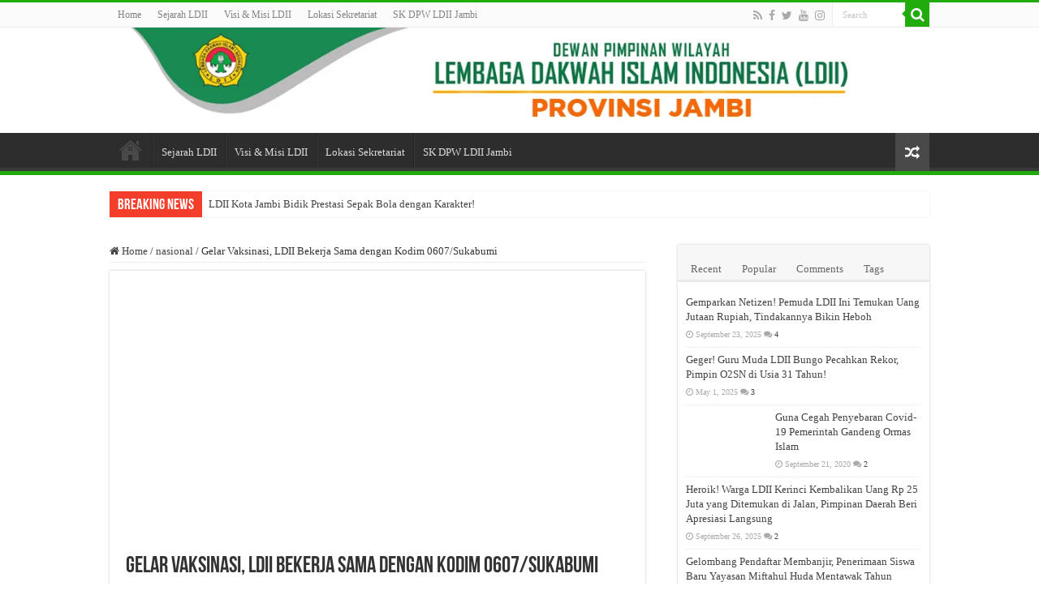

--- FILE ---
content_type: text/html; charset=UTF-8
request_url: https://ldiijambi.or.id/gelar-vaksinasi-ldii-bekerja-sama-dengan-kodim-0607-sukabumi/
body_size: 18094
content:
<!DOCTYPE html><html lang="en-US" prefix="og: http://ogp.me/ns#"><head><script data-no-optimize="1">var litespeed_docref=sessionStorage.getItem("litespeed_docref");litespeed_docref&&(Object.defineProperty(document,"referrer",{get:function(){return litespeed_docref}}),sessionStorage.removeItem("litespeed_docref"));</script> <meta charset="UTF-8" /><link rel="pingback" href="https://ldiijambi.or.id/xmlrpc.php" /><meta property="og:title" content="Gelar Vaksinasi, LDII Bekerja Sama dengan Kodim 0607/Sukabumi - DPW LDII Provinsi Jambi"/><meta property="og:type" content="article"/><meta property="og:description" content="Sukabumi (13/9) – Sedikitnya 200 orang warga mengikuti vaksinasi covid-19 yang diadakan oleh DPD LDI"/><meta property="og:url" content="https://ldiijambi.or.id/gelar-vaksinasi-ldii-bekerja-sama-dengan-kodim-0607-sukabumi/"/><meta property="og:site_name" content="DPW LDII Provinsi Jambi"/><meta property="og:image" content="https://ldiijambi.or.id/wp-content/uploads/2021/09/ldii-sukabumi-vaksin.jpeg" /><meta name='robots' content='index, follow, max-image-preview:large, max-snippet:-1, max-video-preview:-1' /><title>Gelar Vaksinasi, LDII Bekerja Sama dengan Kodim 0607/Sukabumi - DPW LDII Provinsi Jambi</title><link rel="canonical" href="https://ldiijambi-or-id-490230.hostingersite.com/gelar-vaksinasi-ldii-bekerja-sama-dengan-kodim-0607-sukabumi/" /><meta property="og:locale" content="en_US" /><meta property="og:type" content="article" /><meta property="og:title" content="Gelar Vaksinasi, LDII Bekerja Sama dengan Kodim 0607/Sukabumi - DPW LDII Provinsi Jambi" /><meta property="og:description" content="Sukabumi (13/9) – Sedikitnya 200 orang warga mengikuti vaksinasi covid-19 yang diadakan oleh DPD LDII Kota Sukabumi bekerja sama dengan Kodim 0607/Sukabumi, 24/08. Warga yang mengikuti vaksin terdiri atas warga masyarakat di Kec.Citamiang Sukabumi. Mereka mengikuti vaksinasi yang bertempat di Halaman Masjid At-Tarfi Kec. Citamiang. Menurut Ketua DPD LDII Kota Sukabumi Ir.Komarudin mengungkapkan bahwa vaksinasi ini dapat &hellip;" /><meta property="og:url" content="https://ldiijambi-or-id-490230.hostingersite.com/gelar-vaksinasi-ldii-bekerja-sama-dengan-kodim-0607-sukabumi/" /><meta property="og:site_name" content="DPW LDII Provinsi Jambi" /><meta property="article:published_time" content="2021-09-13T05:00:19+00:00" /><meta property="article:modified_time" content="2021-09-13T05:00:23+00:00" /><meta property="og:image" content="https://ldiijambi-or-id-490230.hostingersite.com/wp-content/uploads/2021/09/ldii-sukabumi-vaksin.jpeg" /><meta property="og:image:width" content="733" /><meta property="og:image:height" content="471" /><meta property="og:image:type" content="image/jpeg" /><meta name="author" content="teguh" /><meta name="twitter:card" content="summary_large_image" /><meta name="twitter:label1" content="Written by" /><meta name="twitter:data1" content="teguh" /><meta name="twitter:label2" content="Est. reading time" /><meta name="twitter:data2" content="1 minute" /> <script type="application/ld+json" class="yoast-schema-graph">{"@context":"https://schema.org","@graph":[{"@type":"Article","@id":"https://ldiijambi-or-id-490230.hostingersite.com/gelar-vaksinasi-ldii-bekerja-sama-dengan-kodim-0607-sukabumi/#article","isPartOf":{"@id":"https://ldiijambi-or-id-490230.hostingersite.com/gelar-vaksinasi-ldii-bekerja-sama-dengan-kodim-0607-sukabumi/"},"author":{"name":"teguh","@id":"https://ldiijambi-or-id-490230.hostingersite.com/#/schema/person/035b05cd2147a583058f1e2273b1793a"},"headline":"Gelar Vaksinasi, LDII Bekerja Sama dengan Kodim 0607/Sukabumi","datePublished":"2021-09-13T05:00:19+00:00","dateModified":"2021-09-13T05:00:23+00:00","mainEntityOfPage":{"@id":"https://ldiijambi-or-id-490230.hostingersite.com/gelar-vaksinasi-ldii-bekerja-sama-dengan-kodim-0607-sukabumi/"},"wordCount":206,"commentCount":0,"publisher":{"@id":"https://ldiijambi-or-id-490230.hostingersite.com/#organization"},"image":{"@id":"https://ldiijambi-or-id-490230.hostingersite.com/gelar-vaksinasi-ldii-bekerja-sama-dengan-kodim-0607-sukabumi/#primaryimage"},"thumbnailUrl":"https://ldiijambi.or.id/wp-content/uploads/2021/09/ldii-sukabumi-vaksin.jpeg","keywords":["Corona","Covid-19","Kodim","LDII","Lembaga Dakwah Islam Indonesia","Pandemi","Sukabumi","vaksinasi"],"articleSection":["nasional"],"inLanguage":"en-US","potentialAction":[{"@type":"CommentAction","name":"Comment","target":["https://ldiijambi-or-id-490230.hostingersite.com/gelar-vaksinasi-ldii-bekerja-sama-dengan-kodim-0607-sukabumi/#respond"]}]},{"@type":"WebPage","@id":"https://ldiijambi-or-id-490230.hostingersite.com/gelar-vaksinasi-ldii-bekerja-sama-dengan-kodim-0607-sukabumi/","url":"https://ldiijambi-or-id-490230.hostingersite.com/gelar-vaksinasi-ldii-bekerja-sama-dengan-kodim-0607-sukabumi/","name":"Gelar Vaksinasi, LDII Bekerja Sama dengan Kodim 0607/Sukabumi - DPW LDII Provinsi Jambi","isPartOf":{"@id":"https://ldiijambi-or-id-490230.hostingersite.com/#website"},"primaryImageOfPage":{"@id":"https://ldiijambi-or-id-490230.hostingersite.com/gelar-vaksinasi-ldii-bekerja-sama-dengan-kodim-0607-sukabumi/#primaryimage"},"image":{"@id":"https://ldiijambi-or-id-490230.hostingersite.com/gelar-vaksinasi-ldii-bekerja-sama-dengan-kodim-0607-sukabumi/#primaryimage"},"thumbnailUrl":"https://ldiijambi.or.id/wp-content/uploads/2021/09/ldii-sukabumi-vaksin.jpeg","datePublished":"2021-09-13T05:00:19+00:00","dateModified":"2021-09-13T05:00:23+00:00","breadcrumb":{"@id":"https://ldiijambi-or-id-490230.hostingersite.com/gelar-vaksinasi-ldii-bekerja-sama-dengan-kodim-0607-sukabumi/#breadcrumb"},"inLanguage":"en-US","potentialAction":[{"@type":"ReadAction","target":["https://ldiijambi-or-id-490230.hostingersite.com/gelar-vaksinasi-ldii-bekerja-sama-dengan-kodim-0607-sukabumi/"]}]},{"@type":"ImageObject","inLanguage":"en-US","@id":"https://ldiijambi-or-id-490230.hostingersite.com/gelar-vaksinasi-ldii-bekerja-sama-dengan-kodim-0607-sukabumi/#primaryimage","url":"https://ldiijambi.or.id/wp-content/uploads/2021/09/ldii-sukabumi-vaksin.jpeg","contentUrl":"https://ldiijambi.or.id/wp-content/uploads/2021/09/ldii-sukabumi-vaksin.jpeg","width":733,"height":471},{"@type":"BreadcrumbList","@id":"https://ldiijambi-or-id-490230.hostingersite.com/gelar-vaksinasi-ldii-bekerja-sama-dengan-kodim-0607-sukabumi/#breadcrumb","itemListElement":[{"@type":"ListItem","position":1,"name":"Home","item":"https://ldiijambi-or-id-490230.hostingersite.com/"},{"@type":"ListItem","position":2,"name":"Gelar Vaksinasi, LDII Bekerja Sama dengan Kodim 0607/Sukabumi"}]},{"@type":"WebSite","@id":"https://ldiijambi-or-id-490230.hostingersite.com/#website","url":"https://ldiijambi-or-id-490230.hostingersite.com/","name":"DPW LDII Provinsi Jambi","description":"Website Resmi DPW LDII Provinsi Jambi","publisher":{"@id":"https://ldiijambi-or-id-490230.hostingersite.com/#organization"},"potentialAction":[{"@type":"SearchAction","target":{"@type":"EntryPoint","urlTemplate":"https://ldiijambi-or-id-490230.hostingersite.com/?s={search_term_string}"},"query-input":{"@type":"PropertyValueSpecification","valueRequired":true,"valueName":"search_term_string"}}],"inLanguage":"en-US"},{"@type":"Organization","@id":"https://ldiijambi-or-id-490230.hostingersite.com/#organization","name":"DPW LDII Provinsi Jambi","url":"https://ldiijambi-or-id-490230.hostingersite.com/","logo":{"@type":"ImageObject","inLanguage":"en-US","@id":"https://ldiijambi-or-id-490230.hostingersite.com/#/schema/logo/image/","url":"https://ldiijambi.or.id/wp-content/uploads/2020/09/jambi_header.png","contentUrl":"https://ldiijambi.or.id/wp-content/uploads/2020/09/jambi_header.png","width":1150,"height":148,"caption":"DPW LDII Provinsi Jambi"},"image":{"@id":"https://ldiijambi-or-id-490230.hostingersite.com/#/schema/logo/image/"}},{"@type":"Person","@id":"https://ldiijambi-or-id-490230.hostingersite.com/#/schema/person/035b05cd2147a583058f1e2273b1793a","name":"teguh","image":{"@type":"ImageObject","inLanguage":"en-US","@id":"https://ldiijambi-or-id-490230.hostingersite.com/#/schema/person/image/","url":"https://ldiijambi.or.id/wp-content/litespeed/avatar/1b0c7b569e9d7534c4fa5a123010b0ca.jpg?ver=1768237110","contentUrl":"https://ldiijambi.or.id/wp-content/litespeed/avatar/1b0c7b569e9d7534c4fa5a123010b0ca.jpg?ver=1768237110","caption":"teguh"},"url":"https://ldiijambi.or.id/author/teguh/"}]}</script> <link rel='dns-prefetch' href='//fonts.googleapis.com' /><link rel="alternate" type="application/rss+xml" title="DPW LDII Provinsi Jambi &raquo; Feed" href="https://ldiijambi.or.id/feed/" /><link rel="alternate" type="application/rss+xml" title="DPW LDII Provinsi Jambi &raquo; Comments Feed" href="https://ldiijambi.or.id/comments/feed/" /><link rel="alternate" type="application/rss+xml" title="DPW LDII Provinsi Jambi &raquo; Gelar Vaksinasi, LDII Bekerja Sama dengan Kodim 0607/Sukabumi Comments Feed" href="https://ldiijambi.or.id/gelar-vaksinasi-ldii-bekerja-sama-dengan-kodim-0607-sukabumi/feed/" /><link rel="alternate" title="oEmbed (JSON)" type="application/json+oembed" href="https://ldiijambi.or.id/wp-json/oembed/1.0/embed?url=https%3A%2F%2Fldiijambi.or.id%2Fgelar-vaksinasi-ldii-bekerja-sama-dengan-kodim-0607-sukabumi%2F" /><link rel="alternate" title="oEmbed (XML)" type="text/xml+oembed" href="https://ldiijambi.or.id/wp-json/oembed/1.0/embed?url=https%3A%2F%2Fldiijambi.or.id%2Fgelar-vaksinasi-ldii-bekerja-sama-dengan-kodim-0607-sukabumi%2F&#038;format=xml" /><style id='wp-img-auto-sizes-contain-inline-css' type='text/css'>img:is([sizes=auto i],[sizes^="auto," i]){contain-intrinsic-size:3000px 1500px}
/*# sourceURL=wp-img-auto-sizes-contain-inline-css */</style><link data-optimized="2" rel="stylesheet" href="https://ldiijambi.or.id/wp-content/litespeed/ucss/569208b0a62dce03254bddb8feccf128.css?ver=e3352" /><style id='wp-block-embed-inline-css' type='text/css'>.wp-block-embed.alignleft,.wp-block-embed.alignright,.wp-block[data-align=left]>[data-type="core/embed"],.wp-block[data-align=right]>[data-type="core/embed"]{max-width:360px;width:100%}.wp-block-embed.alignleft .wp-block-embed__wrapper,.wp-block-embed.alignright .wp-block-embed__wrapper,.wp-block[data-align=left]>[data-type="core/embed"] .wp-block-embed__wrapper,.wp-block[data-align=right]>[data-type="core/embed"] .wp-block-embed__wrapper{min-width:280px}.wp-block-cover .wp-block-embed{min-height:240px;min-width:320px}.wp-block-embed{overflow-wrap:break-word}.wp-block-embed :where(figcaption){margin-bottom:1em;margin-top:.5em}.wp-block-embed iframe{max-width:100%}.wp-block-embed__wrapper{position:relative}.wp-embed-responsive .wp-has-aspect-ratio .wp-block-embed__wrapper:before{content:"";display:block;padding-top:50%}.wp-embed-responsive .wp-has-aspect-ratio iframe{bottom:0;height:100%;left:0;position:absolute;right:0;top:0;width:100%}.wp-embed-responsive .wp-embed-aspect-21-9 .wp-block-embed__wrapper:before{padding-top:42.85%}.wp-embed-responsive .wp-embed-aspect-18-9 .wp-block-embed__wrapper:before{padding-top:50%}.wp-embed-responsive .wp-embed-aspect-16-9 .wp-block-embed__wrapper:before{padding-top:56.25%}.wp-embed-responsive .wp-embed-aspect-4-3 .wp-block-embed__wrapper:before{padding-top:75%}.wp-embed-responsive .wp-embed-aspect-1-1 .wp-block-embed__wrapper:before{padding-top:100%}.wp-embed-responsive .wp-embed-aspect-9-16 .wp-block-embed__wrapper:before{padding-top:177.77%}.wp-embed-responsive .wp-embed-aspect-1-2 .wp-block-embed__wrapper:before{padding-top:200%}
/*# sourceURL=https://ldiijambi.or.id/wp-includes/blocks/embed/style.min.css */</style><style id='global-styles-inline-css' type='text/css'>:root{--wp--preset--aspect-ratio--square: 1;--wp--preset--aspect-ratio--4-3: 4/3;--wp--preset--aspect-ratio--3-4: 3/4;--wp--preset--aspect-ratio--3-2: 3/2;--wp--preset--aspect-ratio--2-3: 2/3;--wp--preset--aspect-ratio--16-9: 16/9;--wp--preset--aspect-ratio--9-16: 9/16;--wp--preset--color--black: #000000;--wp--preset--color--cyan-bluish-gray: #abb8c3;--wp--preset--color--white: #ffffff;--wp--preset--color--pale-pink: #f78da7;--wp--preset--color--vivid-red: #cf2e2e;--wp--preset--color--luminous-vivid-orange: #ff6900;--wp--preset--color--luminous-vivid-amber: #fcb900;--wp--preset--color--light-green-cyan: #7bdcb5;--wp--preset--color--vivid-green-cyan: #00d084;--wp--preset--color--pale-cyan-blue: #8ed1fc;--wp--preset--color--vivid-cyan-blue: #0693e3;--wp--preset--color--vivid-purple: #9b51e0;--wp--preset--gradient--vivid-cyan-blue-to-vivid-purple: linear-gradient(135deg,rgb(6,147,227) 0%,rgb(155,81,224) 100%);--wp--preset--gradient--light-green-cyan-to-vivid-green-cyan: linear-gradient(135deg,rgb(122,220,180) 0%,rgb(0,208,130) 100%);--wp--preset--gradient--luminous-vivid-amber-to-luminous-vivid-orange: linear-gradient(135deg,rgb(252,185,0) 0%,rgb(255,105,0) 100%);--wp--preset--gradient--luminous-vivid-orange-to-vivid-red: linear-gradient(135deg,rgb(255,105,0) 0%,rgb(207,46,46) 100%);--wp--preset--gradient--very-light-gray-to-cyan-bluish-gray: linear-gradient(135deg,rgb(238,238,238) 0%,rgb(169,184,195) 100%);--wp--preset--gradient--cool-to-warm-spectrum: linear-gradient(135deg,rgb(74,234,220) 0%,rgb(151,120,209) 20%,rgb(207,42,186) 40%,rgb(238,44,130) 60%,rgb(251,105,98) 80%,rgb(254,248,76) 100%);--wp--preset--gradient--blush-light-purple: linear-gradient(135deg,rgb(255,206,236) 0%,rgb(152,150,240) 100%);--wp--preset--gradient--blush-bordeaux: linear-gradient(135deg,rgb(254,205,165) 0%,rgb(254,45,45) 50%,rgb(107,0,62) 100%);--wp--preset--gradient--luminous-dusk: linear-gradient(135deg,rgb(255,203,112) 0%,rgb(199,81,192) 50%,rgb(65,88,208) 100%);--wp--preset--gradient--pale-ocean: linear-gradient(135deg,rgb(255,245,203) 0%,rgb(182,227,212) 50%,rgb(51,167,181) 100%);--wp--preset--gradient--electric-grass: linear-gradient(135deg,rgb(202,248,128) 0%,rgb(113,206,126) 100%);--wp--preset--gradient--midnight: linear-gradient(135deg,rgb(2,3,129) 0%,rgb(40,116,252) 100%);--wp--preset--font-size--small: 13px;--wp--preset--font-size--medium: 20px;--wp--preset--font-size--large: 36px;--wp--preset--font-size--x-large: 42px;--wp--preset--spacing--20: 0.44rem;--wp--preset--spacing--30: 0.67rem;--wp--preset--spacing--40: 1rem;--wp--preset--spacing--50: 1.5rem;--wp--preset--spacing--60: 2.25rem;--wp--preset--spacing--70: 3.38rem;--wp--preset--spacing--80: 5.06rem;--wp--preset--shadow--natural: 6px 6px 9px rgba(0, 0, 0, 0.2);--wp--preset--shadow--deep: 12px 12px 50px rgba(0, 0, 0, 0.4);--wp--preset--shadow--sharp: 6px 6px 0px rgba(0, 0, 0, 0.2);--wp--preset--shadow--outlined: 6px 6px 0px -3px rgb(255, 255, 255), 6px 6px rgb(0, 0, 0);--wp--preset--shadow--crisp: 6px 6px 0px rgb(0, 0, 0);}:where(.is-layout-flex){gap: 0.5em;}:where(.is-layout-grid){gap: 0.5em;}body .is-layout-flex{display: flex;}.is-layout-flex{flex-wrap: wrap;align-items: center;}.is-layout-flex > :is(*, div){margin: 0;}body .is-layout-grid{display: grid;}.is-layout-grid > :is(*, div){margin: 0;}:where(.wp-block-columns.is-layout-flex){gap: 2em;}:where(.wp-block-columns.is-layout-grid){gap: 2em;}:where(.wp-block-post-template.is-layout-flex){gap: 1.25em;}:where(.wp-block-post-template.is-layout-grid){gap: 1.25em;}.has-black-color{color: var(--wp--preset--color--black) !important;}.has-cyan-bluish-gray-color{color: var(--wp--preset--color--cyan-bluish-gray) !important;}.has-white-color{color: var(--wp--preset--color--white) !important;}.has-pale-pink-color{color: var(--wp--preset--color--pale-pink) !important;}.has-vivid-red-color{color: var(--wp--preset--color--vivid-red) !important;}.has-luminous-vivid-orange-color{color: var(--wp--preset--color--luminous-vivid-orange) !important;}.has-luminous-vivid-amber-color{color: var(--wp--preset--color--luminous-vivid-amber) !important;}.has-light-green-cyan-color{color: var(--wp--preset--color--light-green-cyan) !important;}.has-vivid-green-cyan-color{color: var(--wp--preset--color--vivid-green-cyan) !important;}.has-pale-cyan-blue-color{color: var(--wp--preset--color--pale-cyan-blue) !important;}.has-vivid-cyan-blue-color{color: var(--wp--preset--color--vivid-cyan-blue) !important;}.has-vivid-purple-color{color: var(--wp--preset--color--vivid-purple) !important;}.has-black-background-color{background-color: var(--wp--preset--color--black) !important;}.has-cyan-bluish-gray-background-color{background-color: var(--wp--preset--color--cyan-bluish-gray) !important;}.has-white-background-color{background-color: var(--wp--preset--color--white) !important;}.has-pale-pink-background-color{background-color: var(--wp--preset--color--pale-pink) !important;}.has-vivid-red-background-color{background-color: var(--wp--preset--color--vivid-red) !important;}.has-luminous-vivid-orange-background-color{background-color: var(--wp--preset--color--luminous-vivid-orange) !important;}.has-luminous-vivid-amber-background-color{background-color: var(--wp--preset--color--luminous-vivid-amber) !important;}.has-light-green-cyan-background-color{background-color: var(--wp--preset--color--light-green-cyan) !important;}.has-vivid-green-cyan-background-color{background-color: var(--wp--preset--color--vivid-green-cyan) !important;}.has-pale-cyan-blue-background-color{background-color: var(--wp--preset--color--pale-cyan-blue) !important;}.has-vivid-cyan-blue-background-color{background-color: var(--wp--preset--color--vivid-cyan-blue) !important;}.has-vivid-purple-background-color{background-color: var(--wp--preset--color--vivid-purple) !important;}.has-black-border-color{border-color: var(--wp--preset--color--black) !important;}.has-cyan-bluish-gray-border-color{border-color: var(--wp--preset--color--cyan-bluish-gray) !important;}.has-white-border-color{border-color: var(--wp--preset--color--white) !important;}.has-pale-pink-border-color{border-color: var(--wp--preset--color--pale-pink) !important;}.has-vivid-red-border-color{border-color: var(--wp--preset--color--vivid-red) !important;}.has-luminous-vivid-orange-border-color{border-color: var(--wp--preset--color--luminous-vivid-orange) !important;}.has-luminous-vivid-amber-border-color{border-color: var(--wp--preset--color--luminous-vivid-amber) !important;}.has-light-green-cyan-border-color{border-color: var(--wp--preset--color--light-green-cyan) !important;}.has-vivid-green-cyan-border-color{border-color: var(--wp--preset--color--vivid-green-cyan) !important;}.has-pale-cyan-blue-border-color{border-color: var(--wp--preset--color--pale-cyan-blue) !important;}.has-vivid-cyan-blue-border-color{border-color: var(--wp--preset--color--vivid-cyan-blue) !important;}.has-vivid-purple-border-color{border-color: var(--wp--preset--color--vivid-purple) !important;}.has-vivid-cyan-blue-to-vivid-purple-gradient-background{background: var(--wp--preset--gradient--vivid-cyan-blue-to-vivid-purple) !important;}.has-light-green-cyan-to-vivid-green-cyan-gradient-background{background: var(--wp--preset--gradient--light-green-cyan-to-vivid-green-cyan) !important;}.has-luminous-vivid-amber-to-luminous-vivid-orange-gradient-background{background: var(--wp--preset--gradient--luminous-vivid-amber-to-luminous-vivid-orange) !important;}.has-luminous-vivid-orange-to-vivid-red-gradient-background{background: var(--wp--preset--gradient--luminous-vivid-orange-to-vivid-red) !important;}.has-very-light-gray-to-cyan-bluish-gray-gradient-background{background: var(--wp--preset--gradient--very-light-gray-to-cyan-bluish-gray) !important;}.has-cool-to-warm-spectrum-gradient-background{background: var(--wp--preset--gradient--cool-to-warm-spectrum) !important;}.has-blush-light-purple-gradient-background{background: var(--wp--preset--gradient--blush-light-purple) !important;}.has-blush-bordeaux-gradient-background{background: var(--wp--preset--gradient--blush-bordeaux) !important;}.has-luminous-dusk-gradient-background{background: var(--wp--preset--gradient--luminous-dusk) !important;}.has-pale-ocean-gradient-background{background: var(--wp--preset--gradient--pale-ocean) !important;}.has-electric-grass-gradient-background{background: var(--wp--preset--gradient--electric-grass) !important;}.has-midnight-gradient-background{background: var(--wp--preset--gradient--midnight) !important;}.has-small-font-size{font-size: var(--wp--preset--font-size--small) !important;}.has-medium-font-size{font-size: var(--wp--preset--font-size--medium) !important;}.has-large-font-size{font-size: var(--wp--preset--font-size--large) !important;}.has-x-large-font-size{font-size: var(--wp--preset--font-size--x-large) !important;}
/*# sourceURL=global-styles-inline-css */</style><style id='classic-theme-styles-inline-css' type='text/css'>/*! This file is auto-generated */
.wp-block-button__link{color:#fff;background-color:#32373c;border-radius:9999px;box-shadow:none;text-decoration:none;padding:calc(.667em + 2px) calc(1.333em + 2px);font-size:1.125em}.wp-block-file__button{background:#32373c;color:#fff;text-decoration:none}
/*# sourceURL=/wp-includes/css/classic-themes.min.css */</style> <script type="litespeed/javascript" data-src="https://ldiijambi.or.id/wp-includes/js/jquery/jquery.min.js" id="jquery-core-js"></script> <script id="tie-postviews-cache-js-extra" type="litespeed/javascript">var tieViewsCacheL10n={"admin_ajax_url":"https://ldiijambi.or.id/wp-admin/admin-ajax.php","post_id":"1440"}</script> <link rel="https://api.w.org/" href="https://ldiijambi.or.id/wp-json/" /><link rel="alternate" title="JSON" type="application/json" href="https://ldiijambi.or.id/wp-json/wp/v2/posts/1440" /><link rel="EditURI" type="application/rsd+xml" title="RSD" href="https://ldiijambi.or.id/xmlrpc.php?rsd" /><meta name="generator" content="WordPress 6.9" /><link rel='shortlink' href='https://ldiijambi.or.id/?p=1440' /> <script type="litespeed/javascript">var taqyeem={"ajaxurl":"https://ldiijambi.or.id/wp-admin/admin-ajax.php","your_rating":"Your Rating:"}</script> <style type="text/css" media="screen"></style><link rel="shortcut icon" href="https://ldiijambi.or.id/wp-content/uploads/2020/07/logo-ldii-png-1.png" title="Favicon" />
<!--[if IE]> <script type="text/javascript">jQuery(document).ready(function (){ jQuery(".menu-item").has("ul").children("a").attr("aria-haspopup", "true");});</script> <![endif]-->
<!--[if lt IE 9]> <script src="https://ldiijambi.or.id/wp-content/themes/sahifa/js/html5.js"></script> <script src="https://ldiijambi.or.id/wp-content/themes/sahifa/js/selectivizr-min.js"></script> <![endif]-->
<!--[if IE 9]><link rel="stylesheet" type="text/css" media="all" href="https://ldiijambi.or.id/wp-content/themes/sahifa/css/ie9.css" />
<![endif]-->
<!--[if IE 8]><link rel="stylesheet" type="text/css" media="all" href="https://ldiijambi.or.id/wp-content/themes/sahifa/css/ie8.css" />
<![endif]-->
<!--[if IE 7]><link rel="stylesheet" type="text/css" media="all" href="https://ldiijambi.or.id/wp-content/themes/sahifa/css/ie7.css" />
<![endif]--><meta http-equiv="X-UA-Compatible" content="IE=edge,chrome=1" /><meta name="viewport" content="width=device-width, initial-scale=1.0" /><style type="text/css" media="screen">body{
	font-family: 'Droid Sans';
}
#main-nav,
.cat-box-content,
#sidebar .widget-container,
.post-listing,
#commentform {
	border-bottom-color: #22ab0d;
}

.search-block .search-button,
#topcontrol,
#main-nav ul li.current-menu-item a,
#main-nav ul li.current-menu-item a:hover,
#main-nav ul li.current_page_parent a,
#main-nav ul li.current_page_parent a:hover,
#main-nav ul li.current-menu-parent a,
#main-nav ul li.current-menu-parent a:hover,
#main-nav ul li.current-page-ancestor a,
#main-nav ul li.current-page-ancestor a:hover,
.pagination span.current,
.share-post span.share-text,
.flex-control-paging li a.flex-active,
.ei-slider-thumbs li.ei-slider-element,
.review-percentage .review-item span span,
.review-final-score,
.button,
a.button,
a.more-link,
#main-content input[type="submit"],
.form-submit #submit,
#login-form .login-button,
.widget-feedburner .feedburner-subscribe,
input[type="submit"],
#buddypress button,
#buddypress a.button,
#buddypress input[type=submit],
#buddypress input[type=reset],
#buddypress ul.button-nav li a,
#buddypress div.generic-button a,
#buddypress .comment-reply-link,
#buddypress div.item-list-tabs ul li a span,
#buddypress div.item-list-tabs ul li.selected a,
#buddypress div.item-list-tabs ul li.current a,
#buddypress #members-directory-form div.item-list-tabs ul li.selected span,
#members-list-options a.selected,
#groups-list-options a.selected,
body.dark-skin #buddypress div.item-list-tabs ul li a span,
body.dark-skin #buddypress div.item-list-tabs ul li.selected a,
body.dark-skin #buddypress div.item-list-tabs ul li.current a,
body.dark-skin #members-list-options a.selected,
body.dark-skin #groups-list-options a.selected,
.search-block-large .search-button,
#featured-posts .flex-next:hover,
#featured-posts .flex-prev:hover,
a.tie-cart span.shooping-count,
.woocommerce span.onsale,
.woocommerce-page span.onsale ,
.woocommerce .widget_price_filter .ui-slider .ui-slider-handle,
.woocommerce-page .widget_price_filter .ui-slider .ui-slider-handle,
#check-also-close,
a.post-slideshow-next,
a.post-slideshow-prev,
.widget_price_filter .ui-slider .ui-slider-handle,
.quantity .minus:hover,
.quantity .plus:hover,
.mejs-container .mejs-controls .mejs-time-rail .mejs-time-current,
#reading-position-indicator  {
	background-color:#22ab0d;
}

::-webkit-scrollbar-thumb{
	background-color:#22ab0d !important;
}

#theme-footer,
#theme-header,
.top-nav ul li.current-menu-item:before,
#main-nav .menu-sub-content ,
#main-nav ul ul,
#check-also-box {
	border-top-color: #22ab0d;
}

.search-block:after {
	border-right-color:#22ab0d;
}

body.rtl .search-block:after {
	border-left-color:#22ab0d;
}

#main-nav ul > li.menu-item-has-children:hover > a:after,
#main-nav ul > li.mega-menu:hover > a:after {
	border-color:transparent transparent #22ab0d;
}

.widget.timeline-posts li a:hover,
.widget.timeline-posts li a:hover span.tie-date {
	color: #22ab0d;
}

.widget.timeline-posts li a:hover span.tie-date:before {
	background: #22ab0d;
	border-color: #22ab0d;
}

#order_review,
#order_review_heading {
	border-color: #22ab0d;
}</style> <script type="litespeed/javascript">var sf_position='0';var sf_templates="<a href=\"{search_url_escaped}\">View All Results<\/a>";var sf_input='.search-live';jQuery(document).ready(function(){jQuery(sf_input).ajaxyLiveSearch({"expand":!1,"searchUrl":"https:\/\/ldiijambi.or.id\/?s=%s","text":"Search","delay":500,"iwidth":180,"width":315,"ajaxUrl":"https:\/\/ldiijambi.or.id\/wp-admin\/admin-ajax.php","rtl":0});jQuery(".live-search_ajaxy-selective-input").keyup(function(){var width=jQuery(this).val().length*8;if(width<50){width=50}
jQuery(this).width(width)});jQuery(".live-search_ajaxy-selective-search").click(function(){jQuery(this).find(".live-search_ajaxy-selective-input").focus()});jQuery(".live-search_ajaxy-selective-close").click(function(){jQuery(this).parent().remove()})})</script> <script type="litespeed/javascript">(()=>{var o=[],i={};["on","off","toggle","show"].forEach((l=>{i[l]=function(){o.push([l,arguments])}})),window.Boxzilla=i,window.boxzilla_queue=o})()</script><link rel="icon" href="https://ldiijambi.or.id/wp-content/uploads/2020/07/cropped-logo-ldii-png-1-32x32.png" sizes="32x32" /><link rel="icon" href="https://ldiijambi.or.id/wp-content/uploads/2020/07/cropped-logo-ldii-png-1-192x192.png" sizes="192x192" /><link rel="apple-touch-icon" href="https://ldiijambi.or.id/wp-content/uploads/2020/07/cropped-logo-ldii-png-1-180x180.png" /><meta name="msapplication-TileImage" content="https://ldiijambi.or.id/wp-content/uploads/2020/07/cropped-logo-ldii-png-1-270x270.png" /></head><body id="top" class="wp-singular post-template-default single single-post postid-1440 single-format-standard wp-theme-sahifa lazy-enabled"><div class="wrapper-outer"><div class="background-cover"></div><aside id="slide-out"><div class="search-mobile"><form method="get" id="searchform-mobile" action="https://ldiijambi.or.id/">
<button class="search-button" type="submit" value="Search"><i class="fa fa-search"></i></button>
<input type="text" id="s-mobile" name="s" title="Search" value="Search" onfocus="if (this.value == 'Search') {this.value = '';}" onblur="if (this.value == '') {this.value = 'Search';}"  /></form></div><div class="social-icons">
<a class="ttip-none" title="Rss" href="https://ldiijambi.or.id/feed/" target="_blank"><i class="fa fa-rss"></i></a><a class="ttip-none" title="Facebook" href="https://www.facebook.com/dpp.ldii.page/" target="_blank"><i class="fa fa-facebook"></i></a><a class="ttip-none" title="Twitter" href="https://twitter.com/ldii_news" target="_blank"><i class="fa fa-twitter"></i></a><a class="ttip-none" title="Youtube" href="https://www.youtube.com/user/ldiitv" target="_blank"><i class="fa fa-youtube"></i></a><a class="ttip-none" title="instagram" href="https://www.instagram.com/ldii_news/" target="_blank"><i class="fa fa-instagram"></i></a></div><div id="mobile-menu" ></div></aside><div id="wrapper" class="wide-layout"><div class="inner-wrapper"><header id="theme-header" class="theme-header full-logo"><div id="top-nav" class="top-nav"><div class="container"><div class="top-menu"><ul id="menu-teguh" class="menu"><li id="menu-item-745" class="menu-item menu-item-type-post_type menu-item-object-page menu-item-home menu-item-745"><a href="https://ldiijambi.or.id/">Home</a></li><li id="menu-item-888" class="menu-item menu-item-type-post_type menu-item-object-page menu-item-888"><a href="https://ldiijambi.or.id/sejarah-ldii/">Sejarah LDII</a></li><li id="menu-item-885" class="menu-item menu-item-type-post_type menu-item-object-page menu-item-885"><a href="https://ldiijambi.or.id/visi-misi-ldii/">Visi &#038; Misi LDII</a></li><li id="menu-item-1954" class="menu-item menu-item-type-post_type menu-item-object-page menu-item-1954"><a href="https://ldiijambi.or.id/lokasi-sekretariat/">Lokasi Sekretariat</a></li><li id="menu-item-1946" class="menu-item menu-item-type-custom menu-item-object-custom menu-item-1946"><a href="https://ldiijambi.or.id/wp-content/uploads/2024/10/KEP-2-SK-DPW-LDII-Prov.-Jambi-2023-2028.pdf">SK DPW LDII Jambi</a></li></ul></div><div class="search-block"><form method="get" id="searchform-header" action="https://ldiijambi.or.id/">
<button class="search-button" type="submit" value="Search"><i class="fa fa-search"></i></button>
<input class="search-live" type="text" id="s-header" name="s" title="Search" value="Search" onfocus="if (this.value == 'Search') {this.value = '';}" onblur="if (this.value == '') {this.value = 'Search';}"  /></form></div><div class="social-icons">
<a class="ttip-none" title="Rss" href="https://ldiijambi.or.id/feed/" target="_blank"><i class="fa fa-rss"></i></a><a class="ttip-none" title="Facebook" href="https://www.facebook.com/dpp.ldii.page/" target="_blank"><i class="fa fa-facebook"></i></a><a class="ttip-none" title="Twitter" href="https://twitter.com/ldii_news" target="_blank"><i class="fa fa-twitter"></i></a><a class="ttip-none" title="Youtube" href="https://www.youtube.com/user/ldiitv" target="_blank"><i class="fa fa-youtube"></i></a><a class="ttip-none" title="instagram" href="https://www.instagram.com/ldii_news/" target="_blank"><i class="fa fa-instagram"></i></a></div></div></div><div class="header-content"><a id="slide-out-open" class="slide-out-open" href="#"><span></span></a><div class="logo"><h2>								<a title="DPW LDII Provinsi Jambi" href="https://ldiijambi.or.id/">
<img data-lazyloaded="1" src="[data-uri]" width="1150" height="148" data-src="https://ldiijambi.or.id/wp-content/uploads/2020/09/jambi_header.png.webp" alt="DPW LDII Provinsi Jambi"  /><strong>DPW LDII Provinsi Jambi Website Resmi DPW LDII Provinsi Jambi</strong>
</a></h2></div><div class="clear"></div></div><nav id="main-nav" class="fixed-enabled"><div class="container"><div class="main-menu"><ul id="menu-teguh-1" class="menu"><li class="menu-item menu-item-type-post_type menu-item-object-page menu-item-home menu-item-745"><a href="https://ldiijambi.or.id/">Home</a></li><li class="menu-item menu-item-type-post_type menu-item-object-page menu-item-888"><a href="https://ldiijambi.or.id/sejarah-ldii/">Sejarah LDII</a></li><li class="menu-item menu-item-type-post_type menu-item-object-page menu-item-885"><a href="https://ldiijambi.or.id/visi-misi-ldii/">Visi &#038; Misi LDII</a></li><li class="menu-item menu-item-type-post_type menu-item-object-page menu-item-1954"><a href="https://ldiijambi.or.id/lokasi-sekretariat/">Lokasi Sekretariat</a></li><li class="menu-item menu-item-type-custom menu-item-object-custom menu-item-1946"><a href="https://ldiijambi.or.id/wp-content/uploads/2024/10/KEP-2-SK-DPW-LDII-Prov.-Jambi-2023-2028.pdf">SK DPW LDII Jambi</a></li></ul></div>										<a href="https://ldiijambi.or.id/?tierand=1" class="random-article ttip" title="Random Article"><i class="fa fa-random"></i></a></div></nav></header><div class="clear"></div><div id="breaking-news" class="breaking-news">
<span class="breaking-news-title"><i class="fa fa-bolt"></i> <span>Breaking News</span></span><ul><li><a href="https://ldiijambi.or.id/ldii-kota-jambi-bidik-prestasi-sepak-bola-dengan-karakter/" title="LDII Kota Jambi Bidik Prestasi Sepak Bola dengan Karakter!">LDII Kota Jambi Bidik Prestasi Sepak Bola dengan Karakter!</a></li><li><a href="https://ldiijambi.or.id/pemuda-ldii-singkut-galang-aksi-gotong-royong-perbaiki-drainase-dan-lingkungan/" title="Pemuda LDII Singkut Galang Aksi Gotong Royong, Perbaiki Drainase dan Lingkungan">Pemuda LDII Singkut Galang Aksi Gotong Royong, Perbaiki Drainase dan Lingkungan</a></li><li><a href="https://ldiijambi.or.id/safari-dakwah-ldii-tanjab-barat-ingatkan-jamaah-untuk-khusyuk-dan-syukur/" title="Safari Dakwah LDII Tanjab Barat Ingatkan Jamaah untuk Khusyuk dan Syukur">Safari Dakwah LDII Tanjab Barat Ingatkan Jamaah untuk Khusyuk dan Syukur</a></li><li><a href="https://ldiijambi.or.id/generus-ldii-muaro-jambi-jadi-pahlawan-data-di-pelatihan-susenas-2026-wujudkan-kemandirian-dan-kontribusi-nyata/" title="Generus LDII Muaro Jambi Jadi “Pahlawan Data” di Pelatihan SUSENAS 2026, Wujudkan Kemandirian dan Kontribusi Nyata">Generus LDII Muaro Jambi Jadi “Pahlawan Data” di Pelatihan SUSENAS 2026, Wujudkan Kemandirian dan Kontribusi Nyata</a></li><li><a href="https://ldiijambi.or.id/jelang-munas-x-ldii-dpp-ldii-kunjungi-pp-muhammadiyah-perkuat-sinergi-ormas/" title="Jelang Munas X LDII, DPP LDII Kunjungi PP Muhammadiyah Perkuat Sinergi Ormas">Jelang Munas X LDII, DPP LDII Kunjungi PP Muhammadiyah Perkuat Sinergi Ormas</a></li><li><a href="https://ldiijambi.or.id/fadhli-tokoh-muda-ldii-dipercaya-pimpin-apersi-jambi-secara-aklamasi/" title="Fadhli, Tokoh Muda LDII Dipercaya Pimpin APERSI Jambi Secara Aklamasi">Fadhli, Tokoh Muda LDII Dipercaya Pimpin APERSI Jambi Secara Aklamasi</a></li><li><a href="https://ldiijambi.or.id/benteng-iman-di-wijayapura-pengajian-rutin-ldii-perkuat-landasan-quran-dan-sunnah/" title="Benteng Iman di Wijayapura: Pengajian Rutin LDII Perkuat Landasan Qur&#8217;an dan Sunnah">Benteng Iman di Wijayapura: Pengajian Rutin LDII Perkuat Landasan Qur&#8217;an dan Sunnah</a></li><li><a href="https://ldiijambi.or.id/silaturahmi-dan-sinergi-pengurus-ldii-pematang-kabau-sambangi-kades-sampaikan-program-dan-beri-cenderamata/" title="Silaturahmi dan Sinergi: Pengurus LDII Pematang Kabau Sambangi Kades, Sampaikan Program dan Beri Cenderamata">Silaturahmi dan Sinergi: Pengurus LDII Pematang Kabau Sambangi Kades, Sampaikan Program dan Beri Cenderamata</a></li><li><a href="https://ldiijambi.or.id/tekan-angka-perceraian-pac-ldii-pasir-putih-gelar-edukasi-pra-nikah-bagi-pemuda/" title="Tekan Angka Perceraian, PAC LDII Pasir Putih Gelar Edukasi Pra-Nikah bagi Pemuda">Tekan Angka Perceraian, PAC LDII Pasir Putih Gelar Edukasi Pra-Nikah bagi Pemuda</a></li><li><a href="https://ldiijambi.or.id/edukasi-kewanitaan-pc-ldii-jambi-selatan-bedah-fikih-dan-medis-terkait-cairan-wanita/" title="Edukasi Kewanitaan, PC LDII Jambi Selatan Bedah Fikih dan Medis Terkait Cairan Wanita">Edukasi Kewanitaan, PC LDII Jambi Selatan Bedah Fikih dan Medis Terkait Cairan Wanita</a></li></ul> <script type="litespeed/javascript">jQuery(document).ready(function(){jQuery('#breaking-news ul').innerFade({animationType:'fade',speed:750,timeout:3500})})</script> </div><div id="main-content" class="container"><div class="content"><nav id="crumbs"><a href="https://ldiijambi.or.id/"><span class="fa fa-home" aria-hidden="true"></span> Home</a><span class="delimiter">/</span><a href="https://ldiijambi.or.id/category/nasional/">nasional</a><span class="delimiter">/</span><span class="current">Gelar Vaksinasi, LDII Bekerja Sama dengan Kodim 0607/Sukabumi</span></nav><article class="post-listing post-1440 post type-post status-publish format-standard has-post-thumbnail  category-nasional tag-corona tag-covid-19 tag-kodim tag-ldii tag-lembaga-dakwah-islam-indonesia tag-pandemi tag-sukabumi tag-vaksinasi" id="the-post"><div class="single-post-thumb">
<img data-lazyloaded="1" src="[data-uri]" width="660" height="330" data-src="https://ldiijambi.or.id/wp-content/uploads/2021/09/ldii-sukabumi-vaksin-660x330.jpeg.webp" class="attachment-slider size-slider wp-post-image" alt="" decoding="async" fetchpriority="high" /></div><div class="post-inner"><h1 class="name post-title entry-title"><span itemprop="name">Gelar Vaksinasi, LDII Bekerja Sama dengan Kodim 0607/Sukabumi</span></h1><p class="post-meta">
<span class="post-meta-author"><i class="fa fa-user"></i><a href="https://ldiijambi.or.id/author/teguh/" title="">teguh </a></span>
<span class="tie-date"><i class="fa fa-clock-o"></i>September 13, 2021</span>
<span class="post-cats"><i class="fa fa-folder"></i><a href="https://ldiijambi.or.id/category/nasional/" rel="category tag">nasional</a></span>
<span class="post-comments"><i class="fa fa-comments"></i><a href="https://ldiijambi.or.id/gelar-vaksinasi-ldii-bekerja-sama-dengan-kodim-0607-sukabumi/#respond">Leave a comment</a></span>
<span class="post-views"><i class="fa fa-eye"></i>552 Views</span></p><div class="clear"></div><div class="entry"><p>Sukabumi (13/9) – Sedikitnya 200 orang warga mengikuti vaksinasi covid-19 yang diadakan oleh DPD LDII Kota Sukabumi bekerja sama dengan Kodim 0607/Sukabumi, 24/08.</p><p>Warga yang mengikuti vaksin terdiri atas warga masyarakat di Kec.Citamiang Sukabumi. Mereka mengikuti vaksinasi yang bertempat di Halaman Masjid At-Tarfi Kec. Citamiang.</p><p>Menurut Ketua DPD <a href="https://ldii.or.id/">LDII</a> Kota Sukabumi Ir.Komarudin mengungkapkan bahwa vaksinasi ini dapat dilaksanakan dengan aman dan lancar berkat eratnya koordinasi DPD LDII Kota Sukabumi dengan Kodim 0607/Sukabumi. “Terima kasih atas semua bantuannya baik tenaga maupun ide pikiran. Alhamdulillah warga terlihat antusias mengikuti vaksin, kesadaran warga akan pentingnya vaksinasi ini terus meningkat dari waktu ke waktu. Banyak warga mengatakan pada kami merasa terbantu dengan kegiatan vaksinasi ini, berharap acara ini bisa diselenggarakan dengan rutin,” ujar Komarudin.</p><p>Kepala Rumah Sakit Bantuan 03.08.01 Sukabumi, Kapten CKM Hendri memberikan kesan positif serta mengapresiasi LDII. “Alhamdullilah vaksinasi masal berjalan lancar sesuai dengan yang diharapkan. Mudah-mudahan kedatangan kami bisa membantu warga sekitar untuk minimal mengurangi musibah wabah Covid-19 di Indonesia ini.” kata Hendri.</p><p>&nbsp;</p><p>Menurut Kapt.Hendri, sebanyak 239 orang hadir mendaftar untuk divaksi di Posko Vaksinasi DPD LDII Kota Sukabumi dan KODIM 0607/Sukabumi. “Dengan rincian 184 orang vaksinasi pertama, 35 orang dengan vaksinasi kedua, serta 10 orang ditunda pelaksanaannya,” tambah Hendri.    [agung sastriaji/olive]<p>&nbsp;</p></div><div class="share-post">
<span class="share-text">Share</span><ul class="flat-social"><li><a href="http://www.facebook.com/sharer.php?u=https://ldiijambi.or.id/?p=1440" class="social-facebook" rel="external" target="_blank"><i class="fa fa-facebook"></i> <span>Facebook</span></a></li><li><a href="https://twitter.com/intent/tweet?text=Gelar+Vaksinasi%2C+LDII+Bekerja+Sama+dengan+Kodim+0607%2FSukabumi&url=https://ldiijambi.or.id/?p=1440" class="social-twitter" rel="external" target="_blank"><i class="fa fa-twitter"></i> <span>Twitter</span></a></li><li><a href="http://pinterest.com/pin/create/button/?url=https://ldiijambi.or.id/?p=1440&amp;description=Gelar+Vaksinasi%2C+LDII+Bekerja+Sama+dengan+Kodim+0607%2FSukabumi&amp;media=https://ldiijambi.or.id/wp-content/uploads/2021/09/ldii-sukabumi-vaksin-660x330.jpeg" class="social-pinterest" rel="external" target="_blank"><i class="fa fa-pinterest"></i> <span>Pinterest</span></a></li></ul><div class="clear"></div></div><div class="clear"></div></div></article><p class="post-tag">Tags <a href="https://ldiijambi.or.id/tag/corona/" rel="tag">Corona</a> <a href="https://ldiijambi.or.id/tag/covid-19/" rel="tag">Covid-19</a> <a href="https://ldiijambi.or.id/tag/kodim/" rel="tag">Kodim</a> <a href="https://ldiijambi.or.id/tag/ldii/" rel="tag">LDII</a> <a href="https://ldiijambi.or.id/tag/lembaga-dakwah-islam-indonesia/" rel="tag">Lembaga Dakwah Islam Indonesia</a> <a href="https://ldiijambi.or.id/tag/pandemi/" rel="tag">Pandemi</a> <a href="https://ldiijambi.or.id/tag/sukabumi/" rel="tag">Sukabumi</a> <a href="https://ldiijambi.or.id/tag/vaksinasi/" rel="tag">vaksinasi</a></p><div class="post-navigation"><div class="post-previous"><a href="https://ldiijambi.or.id/gubernur-anies-apresiasi-ldii-dan-ponpes-minhaajurrosyidin-inisiatif-lokasinya-menjadi-sentra-vaksinasi/" rel="prev"><span>Previous</span> Gubernur Anies Apresiasi LDII dan Ponpes Minhaajurrosyidin Inisiatif Lokasinya Menjadi Sentra Vaksinasi</a></div><div class="post-next"><a href="https://ldiijambi.or.id/fkub-nabire-gelar-pembinaan-desa-sadar-kerukunan/" rel="next"><span>Next</span> FKUB Nabire Gelar Pembinaan Desa Sadar Kerukunan</a></div></div><section id="related_posts"><div class="block-head"><h3>Related Articles</h3><div class="stripe-line"></div></div><div class="post-listing"><div class="related-item"><h3><a href="https://ldiijambi.or.id/tekan-angka-perceraian-pac-ldii-pasir-putih-gelar-edukasi-pra-nikah-bagi-pemuda/" rel="bookmark">Tekan Angka Perceraian, PAC LDII Pasir Putih Gelar Edukasi Pra-Nikah bagi Pemuda</a></h3><p class="post-meta"><span class="tie-date"><i class="fa fa-clock-o"></i>6 days ago</span></p></div><div class="related-item"><div class="post-thumbnail">
<a href="https://ldiijambi.or.id/edukasi-kewanitaan-pc-ldii-jambi-selatan-bedah-fikih-dan-medis-terkait-cairan-wanita/">
<img data-lazyloaded="1" src="[data-uri]" width="310" height="165" data-src="https://ldiijambi.or.id/wp-content/uploads/2026/01/bd5da3e0-9004-4311-8470-7128f9e896c5-310x165.jpeg" class="attachment-tie-medium size-tie-medium wp-post-image" alt="" decoding="async" />						<span class="fa overlay-icon"></span>
</a></div><h3><a href="https://ldiijambi.or.id/edukasi-kewanitaan-pc-ldii-jambi-selatan-bedah-fikih-dan-medis-terkait-cairan-wanita/" rel="bookmark">Edukasi Kewanitaan, PC LDII Jambi Selatan Bedah Fikih dan Medis Terkait Cairan Wanita</a></h3><p class="post-meta"><span class="tie-date"><i class="fa fa-clock-o"></i>6 days ago</span></p></div><div class="related-item"><div class="post-thumbnail">
<a href="https://ldiijambi.or.id/bangun-masjid-baitul-ghofur-pc-ldii-pamenang-selatan-perkuat-sinergi-dengan-aparat-kewilayahan/">
<img data-lazyloaded="1" src="[data-uri]" width="310" height="165" data-src="https://ldiijambi.or.id/wp-content/uploads/2026/01/937fd428-f016-47a9-9f34-492188077ca1-310x165.jpeg" class="attachment-tie-medium size-tie-medium wp-post-image" alt="" decoding="async" />						<span class="fa overlay-icon"></span>
</a></div><h3><a href="https://ldiijambi.or.id/bangun-masjid-baitul-ghofur-pc-ldii-pamenang-selatan-perkuat-sinergi-dengan-aparat-kewilayahan/" rel="bookmark">Bangun Masjid Baitul Ghofur, PC LDII Pamenang Selatan Perkuat Sinergi dengan Aparat Kewilayahan</a></h3><p class="post-meta"><span class="tie-date"><i class="fa fa-clock-o"></i>1 week ago</span></p></div><div class="clear"></div></div></section><div id="comments"><div class="clear"></div><div id="respond" class="comment-respond"><h3 id="reply-title" class="comment-reply-title">Leave a Reply <small><a rel="nofollow" id="cancel-comment-reply-link" href="/gelar-vaksinasi-ldii-bekerja-sama-dengan-kodim-0607-sukabumi/#respond" style="display:none;">Cancel reply</a></small></h3><form action="https://ldiijambi.or.id/wp-comments-post.php" method="post" id="commentform" class="comment-form"><p class="comment-notes"><span id="email-notes">Your email address will not be published.</span> <span class="required-field-message">Required fields are marked <span class="required">*</span></span></p><p class="comment-form-comment"><label for="comment">Comment <span class="required">*</span></label><textarea id="comment" name="comment" cols="45" rows="8" maxlength="65525" required></textarea></p><p class="comment-form-author"><label for="author">Name <span class="required">*</span></label> <input id="author" name="author" type="text" value="" size="30" maxlength="245" autocomplete="name" required /></p><p class="comment-form-email"><label for="email">Email <span class="required">*</span></label> <input id="email" name="email" type="email" value="" size="30" maxlength="100" aria-describedby="email-notes" autocomplete="email" required /></p><p class="comment-form-url"><label for="url">Website</label> <input id="url" name="url" type="url" value="" size="30" maxlength="200" autocomplete="url" /></p><p class="comment-form-cookies-consent"><input id="wp-comment-cookies-consent" name="wp-comment-cookies-consent" type="checkbox" value="yes" /> <label for="wp-comment-cookies-consent">Save my name, email, and website in this browser for the next time I comment.</label></p><p class="form-submit"><input name="submit" type="submit" id="submit" class="submit" value="Post Comment" /> <input type='hidden' name='comment_post_ID' value='1440' id='comment_post_ID' />
<input type='hidden' name='comment_parent' id='comment_parent' value='0' /></p><p style="display: none;"><input type="hidden" id="akismet_comment_nonce" name="akismet_comment_nonce" value="6177d38220" /></p><p style="display: none !important;" class="akismet-fields-container" data-prefix="ak_"><label>&#916;<textarea name="ak_hp_textarea" cols="45" rows="8" maxlength="100"></textarea></label><input type="hidden" id="ak_js_1" name="ak_js" value="170"/><script type="litespeed/javascript">document.getElementById("ak_js_1").setAttribute("value",(new Date()).getTime())</script></p></form></div></div></div><aside id="sidebar"><div class="theiaStickySidebar"><div class="widget" id="tabbed-widget"><div class="widget-container"><div class="widget-top"><ul class="tabs posts-taps"><li class="tabs"><a href="#tab2">Recent</a></li><li class="tabs"><a href="#tab1">Popular</a></li><li class="tabs"><a href="#tab3">Comments</a></li><li class="tabs"><a href="#tab4">Tags</a></li></ul></div><div id="tab2" class="tabs-wrap"><ul><li ><h3><a href="https://ldiijambi.or.id/ldii-kota-jambi-bidik-prestasi-sepak-bola-dengan-karakter/">LDII Kota Jambi Bidik Prestasi Sepak Bola dengan Karakter!</a></h3>
<span class="tie-date"><i class="fa fa-clock-o"></i>38 minutes ago</span></li><li ><h3><a href="https://ldiijambi.or.id/pemuda-ldii-singkut-galang-aksi-gotong-royong-perbaiki-drainase-dan-lingkungan/">Pemuda LDII Singkut Galang Aksi Gotong Royong, Perbaiki Drainase dan Lingkungan</a></h3>
<span class="tie-date"><i class="fa fa-clock-o"></i>1 day ago</span></li><li ><h3><a href="https://ldiijambi.or.id/safari-dakwah-ldii-tanjab-barat-ingatkan-jamaah-untuk-khusyuk-dan-syukur/">Safari Dakwah LDII Tanjab Barat Ingatkan Jamaah untuk Khusyuk dan Syukur</a></h3>
<span class="tie-date"><i class="fa fa-clock-o"></i>2 days ago</span></li><li ><h3><a href="https://ldiijambi.or.id/generus-ldii-muaro-jambi-jadi-pahlawan-data-di-pelatihan-susenas-2026-wujudkan-kemandirian-dan-kontribusi-nyata/">Generus LDII Muaro Jambi Jadi “Pahlawan Data” di Pelatihan SUSENAS 2026, Wujudkan Kemandirian dan Kontribusi Nyata</a></h3>
<span class="tie-date"><i class="fa fa-clock-o"></i>3 days ago</span></li><li ><h3><a href="https://ldiijambi.or.id/jelang-munas-x-ldii-dpp-ldii-kunjungi-pp-muhammadiyah-perkuat-sinergi-ormas/">Jelang Munas X LDII, DPP LDII Kunjungi PP Muhammadiyah Perkuat Sinergi Ormas</a></h3>
<span class="tie-date"><i class="fa fa-clock-o"></i>5 days ago</span></li></ul></div><div id="tab1" class="tabs-wrap"><ul><li ><h3><a href="https://ldiijambi.or.id/gemparkan-netizen-pemuda-ldii-ini-temukan-uang-jutaan-rupiah-tindakannya-bikin-heboh/">Gemparkan Netizen! Pemuda LDII Ini Temukan Uang Jutaan Rupiah, Tindakannya Bikin Heboh</a></h3>
<span class="tie-date"><i class="fa fa-clock-o"></i>September 23, 2025</span>								<span class="post-comments post-comments-widget"><i class="fa fa-comments"></i><a href="https://ldiijambi.or.id/gemparkan-netizen-pemuda-ldii-ini-temukan-uang-jutaan-rupiah-tindakannya-bikin-heboh/#comments">4</a></span></li><li ><h3><a href="https://ldiijambi.or.id/geger-guru-muda-ldii-bungo-pecahkan-rekor-pimpin-o2sn-di-usia-31-tahun/">Geger! Guru Muda LDII Bungo Pecahkan Rekor, Pimpin O2SN di Usia 31 Tahun!</a></h3>
<span class="tie-date"><i class="fa fa-clock-o"></i>May 1, 2025</span>								<span class="post-comments post-comments-widget"><i class="fa fa-comments"></i><a href="https://ldiijambi.or.id/geger-guru-muda-ldii-bungo-pecahkan-rekor-pimpin-o2sn-di-usia-31-tahun/#comments">3</a></span></li><li ><div class="post-thumbnail">
<a href="https://ldiijambi.or.id/guna-cegah-penyebaran-covid-19-pemerintah-gandeng-ormas-islam/" title="Guna Cegah Penyebaran Covid-19 Pemerintah Gandeng Ormas Islam" rel="bookmark"><img data-lazyloaded="1" src="[data-uri]" width="110" height="75" data-src="https://ldiijambi.or.id/wp-content/uploads/2020/09/Ldiijambi.or_.id72y1-110x75.jpg.webp" class="attachment-tie-small size-tie-small wp-post-image" alt="" decoding="async" loading="lazy" /><span class="fa overlay-icon"></span></a></div><h3><a href="https://ldiijambi.or.id/guna-cegah-penyebaran-covid-19-pemerintah-gandeng-ormas-islam/">Guna Cegah Penyebaran Covid-19 Pemerintah Gandeng Ormas Islam</a></h3>
<span class="tie-date"><i class="fa fa-clock-o"></i>September 21, 2020</span>								<span class="post-comments post-comments-widget"><i class="fa fa-comments"></i><a href="https://ldiijambi.or.id/guna-cegah-penyebaran-covid-19-pemerintah-gandeng-ormas-islam/#comments">2</a></span></li><li ><h3><a href="https://ldiijambi.or.id/heroik-warga-ldii-kerinci-kembalikan-uang-rp-25-juta-yang-ditemukan-di-jalan-pimpinan-daerah-beri-apresiasi-langsung/">Heroik! Warga LDII Kerinci Kembalikan Uang Rp 25 Juta yang Ditemukan di Jalan, Pimpinan Daerah Beri Apresiasi Langsung</a></h3>
<span class="tie-date"><i class="fa fa-clock-o"></i>September 26, 2025</span>								<span class="post-comments post-comments-widget"><i class="fa fa-comments"></i><a href="https://ldiijambi.or.id/heroik-warga-ldii-kerinci-kembalikan-uang-rp-25-juta-yang-ditemukan-di-jalan-pimpinan-daerah-beri-apresiasi-langsung/#comments">2</a></span></li><li ><h3><a href="https://ldiijambi.or.id/gelombang-pendaftar-membanjir-penerimaan-siswa-baru-yayasan-miftahul-huda-mentawak-tahun-ketiga-sukses-digelar/">Gelombang Pendaftar Membanjir, Penerimaan Siswa Baru Yayasan Miftahul Huda Mentawak Tahun Ketiga Sukses Digelar</a></h3>
<span class="tie-date"><i class="fa fa-clock-o"></i>July 13, 2025</span>								<span class="post-comments post-comments-widget"><i class="fa fa-comments"></i><a href="https://ldiijambi.or.id/gelombang-pendaftar-membanjir-penerimaan-siswa-baru-yayasan-miftahul-huda-mentawak-tahun-ketiga-sukses-digelar/#comments">2</a></span></li></ul></div><div id="tab3" class="tabs-wrap"><ul><li><div class="post-thumbnail" style="width:55px">
<img data-lazyloaded="1" src="[data-uri]" alt='' data-src='https://ldiijambi.or.id/wp-content/litespeed/avatar/2ab3cd348c6795246973b33f1eefda5a.jpg?ver=1768217225' data-srcset='https://ldiijambi.or.id/wp-content/litespeed/avatar/bcfd1d699ddd9fc9947817ebd9360847.jpg?ver=1768217225 2x' class='avatar avatar-55 photo' height='55' width='55' loading='lazy' decoding='async'/></div>
<a href="https://ldiijambi.or.id/pemudi-ldii-jambi-berikan-semangat-dan-motivasi-dalam-sambutan-rapat-senat-stikes-hi-jambi/#comment-491">
Wisnu Anggara: Alhamdulillah bisa membanggakan &amp; memotivasi Gen Z. ketika seseorang menolon... </a></li><li><div class="post-thumbnail" style="width:55px">
<img data-lazyloaded="1" src="[data-uri]" alt='' data-src='https://ldiijambi.or.id/wp-content/litespeed/avatar/71b839215cab067bb85de740082181f7.jpg?ver=1768710750' data-srcset='https://ldiijambi.or.id/wp-content/litespeed/avatar/40ea956f05d3d64d8ec4a441be607d1e.jpg?ver=1768710750 2x' class='avatar avatar-55 photo' height='55' width='55' loading='lazy' decoding='async'/></div>
<a href="https://ldiijambi.or.id/transparansi-dan-sinergi-dpd-ldii-muaro-jambi-paparkan-capaian-2025-di-rakorwil-ldii-jambi/#comment-479">
Miyanto: Semoga lancar barokah... </a></li><li><div class="post-thumbnail" style="width:55px">
<img data-lazyloaded="1" src="[data-uri]" alt='' data-src='https://ldiijambi.or.id/wp-content/litespeed/avatar/798248dd930d796e9a9255a2a33c3459.jpg?ver=1768142780' data-srcset='https://ldiijambi.or.id/wp-content/litespeed/avatar/a63fec495a4161d7cf5b33d1db93da9e.jpg?ver=1768142780 2x' class='avatar avatar-55 photo' height='55' width='55' loading='lazy' decoding='async'/></div>
<a href="https://ldiijambi.or.id/awali-periode-bakti-2025-2030-dpd-ldii-kota-jambi-gelar-rakor-strategis-tentukan-arah-kebijakan/#comment-473">
hamzah: DPD LDII mantappp... </a></li><li><div class="post-thumbnail" style="width:55px">
<img data-lazyloaded="1" src="[data-uri]" alt='' data-src='https://ldiijambi.or.id/wp-content/litespeed/avatar/798248dd930d796e9a9255a2a33c3459.jpg?ver=1768142780' data-srcset='https://ldiijambi.or.id/wp-content/litespeed/avatar/a63fec495a4161d7cf5b33d1db93da9e.jpg?ver=1768142780 2x' class='avatar avatar-55 photo' height='55' width='55' loading='lazy' decoding='async'/></div>
<a href="https://ldiijambi.or.id/subuh-yang-mengubah-hidup-tausiyah-ustaz-irfa-buka-mata-santri-soal-nikmat-yang-selalu-diabaikan/#comment-444">
hamzah: Luar biasa pondok tawakkal jambi... </a></li><li><div class="post-thumbnail" style="width:55px">
<img data-lazyloaded="1" src="[data-uri]" alt='' data-src='https://ldiijambi.or.id/wp-content/litespeed/avatar/798248dd930d796e9a9255a2a33c3459.jpg?ver=1768142780' data-srcset='https://ldiijambi.or.id/wp-content/litespeed/avatar/a63fec495a4161d7cf5b33d1db93da9e.jpg?ver=1768142780 2x' class='avatar avatar-55 photo' height='55' width='55' loading='lazy' decoding='async'/></div>
<a href="https://ldiijambi.or.id/jalan-bersama-membangun-generasi-ldii-bungo-dan-pemda-sinergi-kembangkan-pendidikan-berakhlak/#comment-434">
hamzah: LDII Ormas luar biasa... </a></li></ul></div><div id="tab4" class="tabs-wrap tagcloud">
<a href="https://ldiijambi.or.id/tag/vaksin/" class="tag-cloud-link tag-link-141 tag-link-position-1" style="font-size: 8pt;">Vaksin</a>
<a href="https://ldiijambi.or.id/tag/rapimnas-ldii/" class="tag-cloud-link tag-link-73 tag-link-position-2" style="font-size: 8pt;">Rapimnas LDII</a>
<a href="https://ldiijambi.or.id/tag/rakernas-ldii-2023/" class="tag-cloud-link tag-link-204 tag-link-position-3" style="font-size: 8pt;">Rakernas LDII 2023</a>
<a href="https://ldiijambi.or.id/tag/program-kampung-iklim/" class="tag-cloud-link tag-link-201 tag-link-position-4" style="font-size: 8pt;">program kampung iklim</a>
<a href="https://ldiijambi.or.id/tag/profesional-religius/" class="tag-cloud-link tag-link-91 tag-link-position-5" style="font-size: 8pt;">Profesional Religius</a>
<a href="https://ldiijambi.or.id/tag/presiden-jokowi/" class="tag-cloud-link tag-link-205 tag-link-position-6" style="font-size: 8pt;">Presiden Jokowi</a>
<a href="https://ldiijambi.or.id/tag/pesantren/" class="tag-cloud-link tag-link-66 tag-link-position-7" style="font-size: 8pt;">Pesantren</a>
<a href="https://ldiijambi.or.id/tag/pandemi/" class="tag-cloud-link tag-link-68 tag-link-position-8" style="font-size: 8pt;">Pandemi</a>
<a href="https://ldiijambi.or.id/tag/p09/" class="tag-cloud-link tag-link-112 tag-link-position-9" style="font-size: 8pt;">p09</a>
<a href="https://ldiijambi.or.id/tag/oksigen/" class="tag-cloud-link tag-link-203 tag-link-position-10" style="font-size: 8pt;">oksigen</a>
<a href="https://ldiijambi.or.id/tag/lingkungan-hidup/" class="tag-cloud-link tag-link-121 tag-link-position-11" style="font-size: 8pt;">lingkungan hidup</a>
<a href="https://ldiijambi.or.id/tag/lembaga-dakwah-islam-indonesia/" class="tag-cloud-link tag-link-58 tag-link-position-12" style="font-size: 8pt;">Lembaga Dakwah Islam Indonesia</a>
<a href="https://ldiijambi.or.id/tag/ldii-untuk-bangsa/" class="tag-cloud-link tag-link-157 tag-link-position-13" style="font-size: 8pt;">LDII untuk Bangsa</a>
<a href="https://ldiijambi.or.id/tag/ldiijambi/" class="tag-cloud-link tag-link-104 tag-link-position-14" style="font-size: 8pt;">Ldiijambi</a>
<a href="https://ldiijambi.or.id/tag/ldii/" class="tag-cloud-link tag-link-57 tag-link-position-15" style="font-size: 8pt;">LDII</a>
<a href="https://ldiijambi.or.id/tag/kodim/" class="tag-cloud-link tag-link-144 tag-link-position-16" style="font-size: 8pt;">Kodim</a>
<a href="https://ldiijambi.or.id/tag/klhk/" class="tag-cloud-link tag-link-202 tag-link-position-17" style="font-size: 8pt;">KLHK</a>
<a href="https://ldiijambi.or.id/tag/gotong-royong/" class="tag-cloud-link tag-link-105 tag-link-position-18" style="font-size: 8pt;">Gotong royong</a>
<a href="https://ldiijambi.or.id/tag/dpdldiitebo/" class="tag-cloud-link tag-link-111 tag-link-position-19" style="font-size: 8pt;">dpdldiitebo</a>
<a href="https://ldiijambi.or.id/tag/covid-19/" class="tag-cloud-link tag-link-59 tag-link-position-20" style="font-size: 8pt;">Covid-19</a>
<a href="https://ldiijambi.or.id/tag/corona/" class="tag-cloud-link tag-link-65 tag-link-position-21" style="font-size: 8pt;">Corona</a>
<a href="https://ldiijambi.or.id/tag/chriswanto-santoso/" class="tag-cloud-link tag-link-80 tag-link-position-22" style="font-size: 8pt;">Chriswanto Santoso</a>
<a href="https://ldiijambi.or.id/tag/chriswanto/" class="tag-cloud-link tag-link-84 tag-link-position-23" style="font-size: 8pt;">Chriswanto</a>
<a href="https://ldiijambi.or.id/tag/berita-daerah/" class="tag-cloud-link tag-link-222 tag-link-position-24" style="font-size: 8pt;">Berita Daerah</a>
<a href="https://ldiijambi.or.id/tag/adaptasi-kebiasaan-baru/" class="tag-cloud-link tag-link-62 tag-link-position-25" style="font-size: 8pt;">Adaptasi Kebiasaan Baru</a></div></div></div><div id="facebook-widget-3" class="widget facebook-widget"><div class="widget-top"><h4>Facebook Fan Page</h4><div class="stripe-line"></div></div><div class="widget-container"><div class="facebook-box">
<iframe data-lazyloaded="1" src="about:blank" data-litespeed-src="https://www.facebook.com/plugins/likebox.php?href=https://www.facebook.com/dpp.ldii.page/&amp;width=300&amp;height=250&amp;show_faces=true&amp;header=false&amp;stream=false&amp;show_border=false" scrolling="no" frameborder="0" style="border:none; overflow:hidden; width:300px; height:250px;" allowTransparency="true"></iframe></div></div></div><div class="widget social-icons-widget"><div class="social-icons social-colored">
<a class="ttip-none" title="Rss" href="https://ldiijambi.or.id/feed/" ><i class="fa fa-rss"></i></a><a class="ttip-none" title="Facebook" href="https://www.facebook.com/dpp.ldii.page/" ><i class="fa fa-facebook"></i></a><a class="ttip-none" title="Twitter" href="https://twitter.com/ldii_news" ><i class="fa fa-twitter"></i></a><a class="ttip-none" title="Youtube" href="https://www.youtube.com/user/ldiitv" ><i class="fa fa-youtube"></i></a><a class="ttip-none" title="instagram" href="https://www.instagram.com/ldii_news/" ><i class="fa fa-instagram"></i></a></div></div><div id="block-2" class="widget widget_block"><div class="widget-container"><figure class="wp-block-embed is-type-video is-provider-youtube wp-block-embed-youtube wp-embed-aspect-16-9 wp-has-aspect-ratio"><div class="wp-block-embed__wrapper">
<iframe data-lazyloaded="1" src="about:blank" loading="lazy" title="LDII TV: Ponpes Al Ubaidah dan UT Berencana Buka Perkuliahan untuk Muballigh Muballighoh" width="618" height="348" data-litespeed-src="https://www.youtube.com/embed/7-rfJj8hO88?feature=oembed" frameborder="0" allow="accelerometer; autoplay; clipboard-write; encrypted-media; gyroscope; picture-in-picture; web-share" referrerpolicy="strict-origin-when-cross-origin" allowfullscreen></iframe></div></figure></div></div></div></aside><div class="clear"></div></div><footer id="theme-footer"><div id="footer-widget-area" class="footer-3c"><div id="footer-first" class="footer-widgets-box"><div id="posts-list-widget-7" class="footer-widget posts-list"><div class="footer-widget-top"><h4>Latest Posts</h4></div><div class="footer-widget-container"><ul><li ><h3><a href="https://ldiijambi.or.id/ldii-kota-jambi-bidik-prestasi-sepak-bola-dengan-karakter/">LDII Kota Jambi Bidik Prestasi Sepak Bola dengan Karakter!</a></h3>
<span class="tie-date"><i class="fa fa-clock-o"></i>38 minutes ago</span></li><li ><h3><a href="https://ldiijambi.or.id/pemuda-ldii-singkut-galang-aksi-gotong-royong-perbaiki-drainase-dan-lingkungan/">Pemuda LDII Singkut Galang Aksi Gotong Royong, Perbaiki Drainase dan Lingkungan</a></h3>
<span class="tie-date"><i class="fa fa-clock-o"></i>1 day ago</span></li><li ><h3><a href="https://ldiijambi.or.id/safari-dakwah-ldii-tanjab-barat-ingatkan-jamaah-untuk-khusyuk-dan-syukur/">Safari Dakwah LDII Tanjab Barat Ingatkan Jamaah untuk Khusyuk dan Syukur</a></h3>
<span class="tie-date"><i class="fa fa-clock-o"></i>2 days ago</span></li><li ><h3><a href="https://ldiijambi.or.id/generus-ldii-muaro-jambi-jadi-pahlawan-data-di-pelatihan-susenas-2026-wujudkan-kemandirian-dan-kontribusi-nyata/">Generus LDII Muaro Jambi Jadi “Pahlawan Data” di Pelatihan SUSENAS 2026, Wujudkan Kemandirian dan Kontribusi Nyata</a></h3>
<span class="tie-date"><i class="fa fa-clock-o"></i>3 days ago</span></li></ul><div class="clear"></div></div></div></div><div id="footer-second" class="footer-widgets-box"><div id="posts-list-widget-5" class="footer-widget posts-list"><div class="footer-widget-top"><h4>Popular Posts</h4></div><div class="footer-widget-container"><ul><li ><h3><a href="https://ldiijambi.or.id/gemparkan-netizen-pemuda-ldii-ini-temukan-uang-jutaan-rupiah-tindakannya-bikin-heboh/">Gemparkan Netizen! Pemuda LDII Ini Temukan Uang Jutaan Rupiah, Tindakannya Bikin Heboh</a></h3>
<span class="tie-date"><i class="fa fa-clock-o"></i>September 23, 2025</span>								<span class="post-comments post-comments-widget"><i class="fa fa-comments"></i><a href="https://ldiijambi.or.id/gemparkan-netizen-pemuda-ldii-ini-temukan-uang-jutaan-rupiah-tindakannya-bikin-heboh/#comments">4</a></span></li><li ><h3><a href="https://ldiijambi.or.id/geger-guru-muda-ldii-bungo-pecahkan-rekor-pimpin-o2sn-di-usia-31-tahun/">Geger! Guru Muda LDII Bungo Pecahkan Rekor, Pimpin O2SN di Usia 31 Tahun!</a></h3>
<span class="tie-date"><i class="fa fa-clock-o"></i>May 1, 2025</span>								<span class="post-comments post-comments-widget"><i class="fa fa-comments"></i><a href="https://ldiijambi.or.id/geger-guru-muda-ldii-bungo-pecahkan-rekor-pimpin-o2sn-di-usia-31-tahun/#comments">3</a></span></li><li ><div class="post-thumbnail">
<a href="https://ldiijambi.or.id/guna-cegah-penyebaran-covid-19-pemerintah-gandeng-ormas-islam/" title="Guna Cegah Penyebaran Covid-19 Pemerintah Gandeng Ormas Islam" rel="bookmark"><img data-lazyloaded="1" src="[data-uri]" width="110" height="75" data-src="https://ldiijambi.or.id/wp-content/uploads/2020/09/Ldiijambi.or_.id72y1-110x75.jpg.webp" class="attachment-tie-small size-tie-small wp-post-image" alt="" decoding="async" loading="lazy" /><span class="fa overlay-icon"></span></a></div><h3><a href="https://ldiijambi.or.id/guna-cegah-penyebaran-covid-19-pemerintah-gandeng-ormas-islam/">Guna Cegah Penyebaran Covid-19 Pemerintah Gandeng Ormas Islam</a></h3>
<span class="tie-date"><i class="fa fa-clock-o"></i>September 21, 2020</span>								<span class="post-comments post-comments-widget"><i class="fa fa-comments"></i><a href="https://ldiijambi.or.id/guna-cegah-penyebaran-covid-19-pemerintah-gandeng-ormas-islam/#comments">2</a></span></li><li ><h3><a href="https://ldiijambi.or.id/gelombang-pendaftar-membanjir-penerimaan-siswa-baru-yayasan-miftahul-huda-mentawak-tahun-ketiga-sukses-digelar/">Gelombang Pendaftar Membanjir, Penerimaan Siswa Baru Yayasan Miftahul Huda Mentawak Tahun Ketiga Sukses Digelar</a></h3>
<span class="tie-date"><i class="fa fa-clock-o"></i>July 13, 2025</span>								<span class="post-comments post-comments-widget"><i class="fa fa-comments"></i><a href="https://ldiijambi.or.id/gelombang-pendaftar-membanjir-penerimaan-siswa-baru-yayasan-miftahul-huda-mentawak-tahun-ketiga-sukses-digelar/#comments">2</a></span></li></ul><div class="clear"></div></div></div></div><div id="footer-third" class="footer-widgets-box"><div id="posts-list-widget-6" class="footer-widget posts-list"><div class="footer-widget-top"><h4>Random Posts</h4></div><div class="footer-widget-container"><ul><li ><div class="post-thumbnail">
<a href="https://ldiijambi.or.id/pac-ldii-karangmekar-lapor-hasil-rapimnas-ldii-pada-lurah/" rel="bookmark"><img data-lazyloaded="1" src="[data-uri]" width="110" height="75" data-src="https://ldiijambi.or.id/wp-content/uploads/2020/09/ldii-karangmekar-audiensi-110x75.jpg.webp" class="attachment-tie-small size-tie-small wp-post-image" alt="" decoding="async" loading="lazy" /><span class="fa overlay-icon"></span></a></div><h3><a href="https://ldiijambi.or.id/pac-ldii-karangmekar-lapor-hasil-rapimnas-ldii-pada-lurah/">PAC LDII Karangmekar Lapor Hasil Rapimnas LDII pada Lurah</a></h3>
<span class="tie-date"><i class="fa fa-clock-o"></i>September 24, 2020</span></li><li ><h3><a href="https://ldiijambi.or.id/sinergi-kebaikan-pc-ldii-sarolangun-gelar-musyawarah-rutin-untuk-persiapan-ramadhan-penuh-berkah/">Sinergi Kebaikan: PC LDII Sarolangun Gelar Musyawarah Rutin untuk Persiapan Ramadhan Penuh Berkah</a></h3>
<span class="tie-date"><i class="fa fa-clock-o"></i>March 15, 2025</span></li><li ><h3><a href="https://ldiijambi.or.id/gempur-hoax-dengan-konten-positif-dpw-ldii-jambi-galakkan-konsolidasi-dan-dakwah-digital-di-wilayah-timur-jambi/">Gempur Hoax dengan Konten Positif! DPW LDII Jambi Galakkan Konsolidasi dan Dakwah Digital di Wilayah Timur Jambi</a></h3>
<span class="tie-date"><i class="fa fa-clock-o"></i>October 18, 2025</span></li><li ><h3><a href="https://ldiijambi.or.id/rentan-terhadap-wabah-covid-19-ini-yang-harus-dilakukan-pondok-pesantren/">Rentan Terhadap Wabah Covid-19, Ini yang Harus Dilakukan Pondok Pesantren</a></h3>
<span class="tie-date"><i class="fa fa-clock-o"></i>August 11, 2020</span></li></ul><div class="clear"></div></div></div></div></div><div class="clear"></div></footer><div class="clear"></div><div class="footer-bottom"><div class="container"><div class="alignright">
Powered by <a href="#">Allaah SWT</a> | Managed by <a href="https://ldii.or.id/">LDII</a></div><div class="social-icons">
<a class="ttip-none" title="Rss" href="https://ldiijambi.or.id/feed/" target="_blank"><i class="fa fa-rss"></i></a><a class="ttip-none" title="Facebook" href="https://www.facebook.com/dpp.ldii.page/" target="_blank"><i class="fa fa-facebook"></i></a><a class="ttip-none" title="Twitter" href="https://twitter.com/ldii_news" target="_blank"><i class="fa fa-twitter"></i></a><a class="ttip-none" title="Youtube" href="https://www.youtube.com/user/ldiitv" target="_blank"><i class="fa fa-youtube"></i></a><a class="ttip-none" title="instagram" href="https://www.instagram.com/ldii_news/" target="_blank"><i class="fa fa-instagram"></i></a></div><div class="alignleft">
© Copyright 2026, All Rights Reserved</div><div class="clear"></div></div></div></div></div></div><div id="topcontrol" class="fa fa-angle-up" title="Scroll To Top"></div><div id="fb-root"></div> <script type="speculationrules">{"prefetch":[{"source":"document","where":{"and":[{"href_matches":"/*"},{"not":{"href_matches":["/wp-*.php","/wp-admin/*","/wp-content/uploads/*","/wp-content/*","/wp-content/plugins/*","/wp-content/themes/sahifa/*","/*\\?(.+)"]}},{"not":{"selector_matches":"a[rel~=\"nofollow\"]"}},{"not":{"selector_matches":".no-prefetch, .no-prefetch a"}}]},"eagerness":"conservative"}]}</script> <script id="wp-i18n-js-after" type="litespeed/javascript">wp.i18n.setLocaleData({'text direction\u0004ltr':['ltr']})</script> <script id="contact-form-7-js-before" type="litespeed/javascript">var wpcf7={"api":{"root":"https:\/\/ldiijambi.or.id\/wp-json\/","namespace":"contact-form-7\/v1"},"cached":1}</script> <script id="tie-scripts-js-extra" type="litespeed/javascript">var tie={"mobile_menu_active":"true","mobile_menu_top":"","lightbox_all":"true","lightbox_gallery":"true","woocommerce_lightbox":"","lightbox_skin":"dark","lightbox_thumb":"vertical","lightbox_arrows":"","sticky_sidebar":"1","is_singular":"1","reading_indicator":"","lang_no_results":"No Results","lang_results_found":"Results Found"}</script> <script data-no-optimize="1">window.lazyLoadOptions=Object.assign({},{threshold:300},window.lazyLoadOptions||{});!function(t,e){"object"==typeof exports&&"undefined"!=typeof module?module.exports=e():"function"==typeof define&&define.amd?define(e):(t="undefined"!=typeof globalThis?globalThis:t||self).LazyLoad=e()}(this,function(){"use strict";function e(){return(e=Object.assign||function(t){for(var e=1;e<arguments.length;e++){var n,a=arguments[e];for(n in a)Object.prototype.hasOwnProperty.call(a,n)&&(t[n]=a[n])}return t}).apply(this,arguments)}function o(t){return e({},at,t)}function l(t,e){return t.getAttribute(gt+e)}function c(t){return l(t,vt)}function s(t,e){return function(t,e,n){e=gt+e;null!==n?t.setAttribute(e,n):t.removeAttribute(e)}(t,vt,e)}function i(t){return s(t,null),0}function r(t){return null===c(t)}function u(t){return c(t)===_t}function d(t,e,n,a){t&&(void 0===a?void 0===n?t(e):t(e,n):t(e,n,a))}function f(t,e){et?t.classList.add(e):t.className+=(t.className?" ":"")+e}function _(t,e){et?t.classList.remove(e):t.className=t.className.replace(new RegExp("(^|\\s+)"+e+"(\\s+|$)")," ").replace(/^\s+/,"").replace(/\s+$/,"")}function g(t){return t.llTempImage}function v(t,e){!e||(e=e._observer)&&e.unobserve(t)}function b(t,e){t&&(t.loadingCount+=e)}function p(t,e){t&&(t.toLoadCount=e)}function n(t){for(var e,n=[],a=0;e=t.children[a];a+=1)"SOURCE"===e.tagName&&n.push(e);return n}function h(t,e){(t=t.parentNode)&&"PICTURE"===t.tagName&&n(t).forEach(e)}function a(t,e){n(t).forEach(e)}function m(t){return!!t[lt]}function E(t){return t[lt]}function I(t){return delete t[lt]}function y(e,t){var n;m(e)||(n={},t.forEach(function(t){n[t]=e.getAttribute(t)}),e[lt]=n)}function L(a,t){var o;m(a)&&(o=E(a),t.forEach(function(t){var e,n;e=a,(t=o[n=t])?e.setAttribute(n,t):e.removeAttribute(n)}))}function k(t,e,n){f(t,e.class_loading),s(t,st),n&&(b(n,1),d(e.callback_loading,t,n))}function A(t,e,n){n&&t.setAttribute(e,n)}function O(t,e){A(t,rt,l(t,e.data_sizes)),A(t,it,l(t,e.data_srcset)),A(t,ot,l(t,e.data_src))}function w(t,e,n){var a=l(t,e.data_bg_multi),o=l(t,e.data_bg_multi_hidpi);(a=nt&&o?o:a)&&(t.style.backgroundImage=a,n=n,f(t=t,(e=e).class_applied),s(t,dt),n&&(e.unobserve_completed&&v(t,e),d(e.callback_applied,t,n)))}function x(t,e){!e||0<e.loadingCount||0<e.toLoadCount||d(t.callback_finish,e)}function M(t,e,n){t.addEventListener(e,n),t.llEvLisnrs[e]=n}function N(t){return!!t.llEvLisnrs}function z(t){if(N(t)){var e,n,a=t.llEvLisnrs;for(e in a){var o=a[e];n=e,o=o,t.removeEventListener(n,o)}delete t.llEvLisnrs}}function C(t,e,n){var a;delete t.llTempImage,b(n,-1),(a=n)&&--a.toLoadCount,_(t,e.class_loading),e.unobserve_completed&&v(t,n)}function R(i,r,c){var l=g(i)||i;N(l)||function(t,e,n){N(t)||(t.llEvLisnrs={});var a="VIDEO"===t.tagName?"loadeddata":"load";M(t,a,e),M(t,"error",n)}(l,function(t){var e,n,a,o;n=r,a=c,o=u(e=i),C(e,n,a),f(e,n.class_loaded),s(e,ut),d(n.callback_loaded,e,a),o||x(n,a),z(l)},function(t){var e,n,a,o;n=r,a=c,o=u(e=i),C(e,n,a),f(e,n.class_error),s(e,ft),d(n.callback_error,e,a),o||x(n,a),z(l)})}function T(t,e,n){var a,o,i,r,c;t.llTempImage=document.createElement("IMG"),R(t,e,n),m(c=t)||(c[lt]={backgroundImage:c.style.backgroundImage}),i=n,r=l(a=t,(o=e).data_bg),c=l(a,o.data_bg_hidpi),(r=nt&&c?c:r)&&(a.style.backgroundImage='url("'.concat(r,'")'),g(a).setAttribute(ot,r),k(a,o,i)),w(t,e,n)}function G(t,e,n){var a;R(t,e,n),a=e,e=n,(t=Et[(n=t).tagName])&&(t(n,a),k(n,a,e))}function D(t,e,n){var a;a=t,(-1<It.indexOf(a.tagName)?G:T)(t,e,n)}function S(t,e,n){var a;t.setAttribute("loading","lazy"),R(t,e,n),a=e,(e=Et[(n=t).tagName])&&e(n,a),s(t,_t)}function V(t){t.removeAttribute(ot),t.removeAttribute(it),t.removeAttribute(rt)}function j(t){h(t,function(t){L(t,mt)}),L(t,mt)}function F(t){var e;(e=yt[t.tagName])?e(t):m(e=t)&&(t=E(e),e.style.backgroundImage=t.backgroundImage)}function P(t,e){var n;F(t),n=e,r(e=t)||u(e)||(_(e,n.class_entered),_(e,n.class_exited),_(e,n.class_applied),_(e,n.class_loading),_(e,n.class_loaded),_(e,n.class_error)),i(t),I(t)}function U(t,e,n,a){var o;n.cancel_on_exit&&(c(t)!==st||"IMG"===t.tagName&&(z(t),h(o=t,function(t){V(t)}),V(o),j(t),_(t,n.class_loading),b(a,-1),i(t),d(n.callback_cancel,t,e,a)))}function $(t,e,n,a){var o,i,r=(i=t,0<=bt.indexOf(c(i)));s(t,"entered"),f(t,n.class_entered),_(t,n.class_exited),o=t,i=a,n.unobserve_entered&&v(o,i),d(n.callback_enter,t,e,a),r||D(t,n,a)}function q(t){return t.use_native&&"loading"in HTMLImageElement.prototype}function H(t,o,i){t.forEach(function(t){return(a=t).isIntersecting||0<a.intersectionRatio?$(t.target,t,o,i):(e=t.target,n=t,a=o,t=i,void(r(e)||(f(e,a.class_exited),U(e,n,a,t),d(a.callback_exit,e,n,t))));var e,n,a})}function B(e,n){var t;tt&&!q(e)&&(n._observer=new IntersectionObserver(function(t){H(t,e,n)},{root:(t=e).container===document?null:t.container,rootMargin:t.thresholds||t.threshold+"px"}))}function J(t){return Array.prototype.slice.call(t)}function K(t){return t.container.querySelectorAll(t.elements_selector)}function Q(t){return c(t)===ft}function W(t,e){return e=t||K(e),J(e).filter(r)}function X(e,t){var n;(n=K(e),J(n).filter(Q)).forEach(function(t){_(t,e.class_error),i(t)}),t.update()}function t(t,e){var n,a,t=o(t);this._settings=t,this.loadingCount=0,B(t,this),n=t,a=this,Y&&window.addEventListener("online",function(){X(n,a)}),this.update(e)}var Y="undefined"!=typeof window,Z=Y&&!("onscroll"in window)||"undefined"!=typeof navigator&&/(gle|ing|ro)bot|crawl|spider/i.test(navigator.userAgent),tt=Y&&"IntersectionObserver"in window,et=Y&&"classList"in document.createElement("p"),nt=Y&&1<window.devicePixelRatio,at={elements_selector:".lazy",container:Z||Y?document:null,threshold:300,thresholds:null,data_src:"src",data_srcset:"srcset",data_sizes:"sizes",data_bg:"bg",data_bg_hidpi:"bg-hidpi",data_bg_multi:"bg-multi",data_bg_multi_hidpi:"bg-multi-hidpi",data_poster:"poster",class_applied:"applied",class_loading:"litespeed-loading",class_loaded:"litespeed-loaded",class_error:"error",class_entered:"entered",class_exited:"exited",unobserve_completed:!0,unobserve_entered:!1,cancel_on_exit:!0,callback_enter:null,callback_exit:null,callback_applied:null,callback_loading:null,callback_loaded:null,callback_error:null,callback_finish:null,callback_cancel:null,use_native:!1},ot="src",it="srcset",rt="sizes",ct="poster",lt="llOriginalAttrs",st="loading",ut="loaded",dt="applied",ft="error",_t="native",gt="data-",vt="ll-status",bt=[st,ut,dt,ft],pt=[ot],ht=[ot,ct],mt=[ot,it,rt],Et={IMG:function(t,e){h(t,function(t){y(t,mt),O(t,e)}),y(t,mt),O(t,e)},IFRAME:function(t,e){y(t,pt),A(t,ot,l(t,e.data_src))},VIDEO:function(t,e){a(t,function(t){y(t,pt),A(t,ot,l(t,e.data_src))}),y(t,ht),A(t,ct,l(t,e.data_poster)),A(t,ot,l(t,e.data_src)),t.load()}},It=["IMG","IFRAME","VIDEO"],yt={IMG:j,IFRAME:function(t){L(t,pt)},VIDEO:function(t){a(t,function(t){L(t,pt)}),L(t,ht),t.load()}},Lt=["IMG","IFRAME","VIDEO"];return t.prototype={update:function(t){var e,n,a,o=this._settings,i=W(t,o);{if(p(this,i.length),!Z&&tt)return q(o)?(e=o,n=this,i.forEach(function(t){-1!==Lt.indexOf(t.tagName)&&S(t,e,n)}),void p(n,0)):(t=this._observer,o=i,t.disconnect(),a=t,void o.forEach(function(t){a.observe(t)}));this.loadAll(i)}},destroy:function(){this._observer&&this._observer.disconnect(),K(this._settings).forEach(function(t){I(t)}),delete this._observer,delete this._settings,delete this.loadingCount,delete this.toLoadCount},loadAll:function(t){var e=this,n=this._settings;W(t,n).forEach(function(t){v(t,e),D(t,n,e)})},restoreAll:function(){var e=this._settings;K(e).forEach(function(t){P(t,e)})}},t.load=function(t,e){e=o(e);D(t,e)},t.resetStatus=function(t){i(t)},t}),function(t,e){"use strict";function n(){e.body.classList.add("litespeed_lazyloaded")}function a(){console.log("[LiteSpeed] Start Lazy Load"),o=new LazyLoad(Object.assign({},t.lazyLoadOptions||{},{elements_selector:"[data-lazyloaded]",callback_finish:n})),i=function(){o.update()},t.MutationObserver&&new MutationObserver(i).observe(e.documentElement,{childList:!0,subtree:!0,attributes:!0})}var o,i;t.addEventListener?t.addEventListener("load",a,!1):t.attachEvent("onload",a)}(window,document);</script><script data-no-optimize="1">window.litespeed_ui_events=window.litespeed_ui_events||["mouseover","click","keydown","wheel","touchmove","touchstart"];var urlCreator=window.URL||window.webkitURL;function litespeed_load_delayed_js_force(){console.log("[LiteSpeed] Start Load JS Delayed"),litespeed_ui_events.forEach(e=>{window.removeEventListener(e,litespeed_load_delayed_js_force,{passive:!0})}),document.querySelectorAll("iframe[data-litespeed-src]").forEach(e=>{e.setAttribute("src",e.getAttribute("data-litespeed-src"))}),"loading"==document.readyState?window.addEventListener("DOMContentLoaded",litespeed_load_delayed_js):litespeed_load_delayed_js()}litespeed_ui_events.forEach(e=>{window.addEventListener(e,litespeed_load_delayed_js_force,{passive:!0})});async function litespeed_load_delayed_js(){let t=[];for(var d in document.querySelectorAll('script[type="litespeed/javascript"]').forEach(e=>{t.push(e)}),t)await new Promise(e=>litespeed_load_one(t[d],e));document.dispatchEvent(new Event("DOMContentLiteSpeedLoaded")),window.dispatchEvent(new Event("DOMContentLiteSpeedLoaded"))}function litespeed_load_one(t,e){console.log("[LiteSpeed] Load ",t);var d=document.createElement("script");d.addEventListener("load",e),d.addEventListener("error",e),t.getAttributeNames().forEach(e=>{"type"!=e&&d.setAttribute("data-src"==e?"src":e,t.getAttribute(e))});let a=!(d.type="text/javascript");!d.src&&t.textContent&&(d.src=litespeed_inline2src(t.textContent),a=!0),t.after(d),t.remove(),a&&e()}function litespeed_inline2src(t){try{var d=urlCreator.createObjectURL(new Blob([t.replace(/^(?:<!--)?(.*?)(?:-->)?$/gm,"$1")],{type:"text/javascript"}))}catch(e){d="data:text/javascript;base64,"+btoa(t.replace(/^(?:<!--)?(.*?)(?:-->)?$/gm,"$1"))}return d}</script><script data-no-optimize="1">var litespeed_vary=document.cookie.replace(/(?:(?:^|.*;\s*)_lscache_vary\s*\=\s*([^;]*).*$)|^.*$/,"");litespeed_vary||fetch("/wp-content/plugins/litespeed-cache/guest.vary.php",{method:"POST",cache:"no-cache",redirect:"follow"}).then(e=>e.json()).then(e=>{console.log(e),e.hasOwnProperty("reload")&&"yes"==e.reload&&(sessionStorage.setItem("litespeed_docref",document.referrer),window.location.reload(!0))});</script><script data-optimized="1" type="litespeed/javascript" data-src="https://ldiijambi.or.id/wp-content/litespeed/js/302a4839d082205edd27b38cf82429bc.js?ver=e3352"></script></body></html>
<!-- Page optimized by LiteSpeed Cache @2026-01-18 19:55:27 -->

<!-- Page cached by LiteSpeed Cache 7.7 on 2026-01-18 19:55:27 -->
<!-- Guest Mode -->
<!-- QUIC.cloud UCSS loaded ✅ /ucss/569208b0a62dce03254bddb8feccf128.css -->